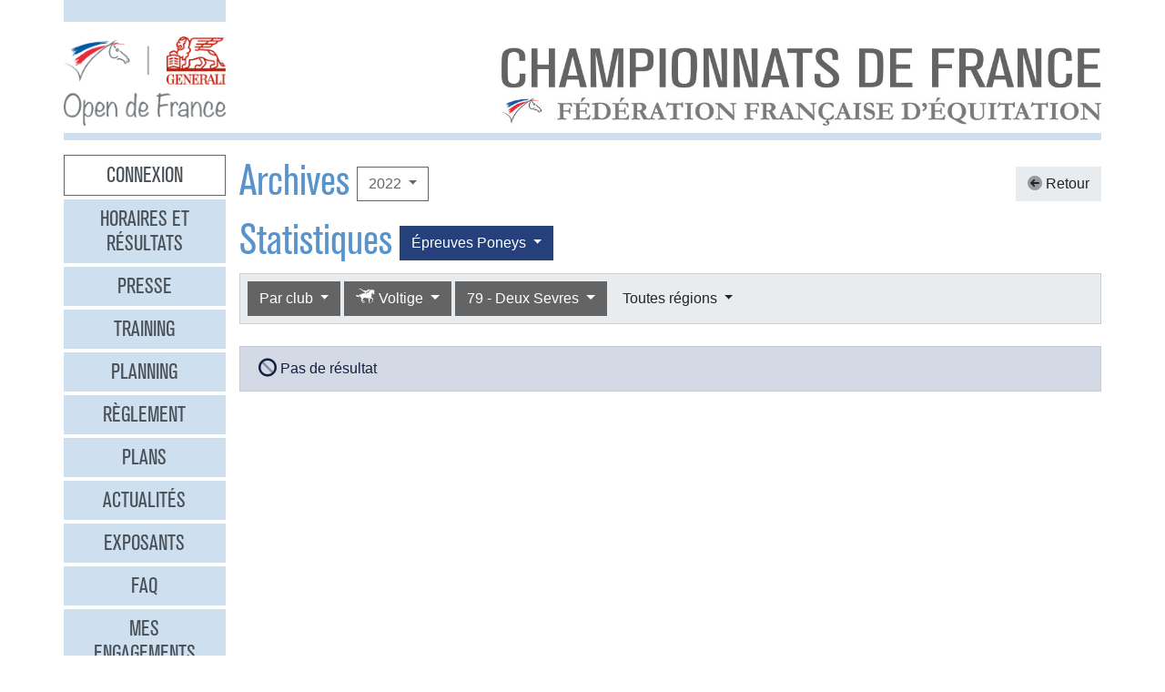

--- FILE ---
content_type: text/html
request_url: https://opendefrance.ffe.com/?cs=4.898c8d2981d4e46ef1ad63cd482ba7a81db6d8efe71337b335701165194f7b6e37f09196a8c92fd51a64f966d2a02bd5c9c25f26fb159a6cf71498ca9554a85b5b4e5cae2097b52bac45ed1c4908e93f922bc945f76f95ed53c5fe7ed2ec0ebb68c9
body_size: 9909
content:
  <!DOCTYPE html PUBLIC "-//W3C//DTD XHTML 1.0 Transitional//EN" "http://www.w3.org/TR/xhtml1/DTD/xhtml1-transitional.dtd">
<html>
    <head>
      <meta content="width=device-width, initial-scale=1" name="viewport" />
      <meta content="text/html; charset=iso-8859-1" http-equiv="Content-Type" />
      <meta content="Les championnats de France d'équitation 2026 à Lamotte-Beuvron, Poneys du 4 au 12 juillet, Clubs du 18 au 26 juillet" name="description" />
      <title>
        GENERALI Open de France 2026 - Archives
      </title>
      <link href="img/favicone.png" rel="icon" type="image/png" />
      <link href="/css/36/gof.css" rel="stylesheet" type="text/css" />
      <link href="/css/36/fontawesome-all.min.css" rel="stylesheet" type="text/css" />
      <link href="/css/36/ffe_disciplines.css" rel="stylesheet" type="text/css" />
      <script src="/js/jquery-1.10.3.min.js" type="text/javascript">
      </script>
      <script src="/js/bootstrap.bundle.min.js" type="text/javascript">
      </script>
      <script src="/js/jquery.freezeheader.js" type="text/javascript">
      </script>
      <script src="/js/gof.js" type="text/javascript">
      </script>
    </head>
    <body>
      <div class="modal" id="identification">
        <div class="modal-dialog">
          <div class="modal-content">
            <div class="modal-header">
              <h4 class="modal-title mb-0">
                Identification
              </h4>
              <button class="close" data-dismiss="modal" type="button">
                <i class="fal fa-times">
                </i>
              </button>
            </div>
            <div class="modal-body">
              <form action="https://www.telemat.org/FFE/sif/-login" class="form-inline" method="post" onsubmit="jQuery('[name=submit_ident] i', this).toggleClass('fa-sign-in fa-circle-notch fa-spin')">
                <input name="cs" type="hidden" value="4.[base64]" />
                <input class="form-control mr-1" name="login" placeholder="Identifiant" size="12" type="text" />
                <input class="form-control mr-1" name="passwd" placeholder="Mot de passe" size="12" type="password" />
                <button class="btn btn-primary" name="submit_ident" type="submit">
                  S'identifier 
                  <i class="far fa-fw fa-sign-in">
                  </i>
                </button>
              </form>
              <br />
            </div>
          </div>
        </div>
        <script>
          jQuery(function() {
})
        </script>
      </div>
      <div class="modal" id="modal-menu">
        <div class="modal-dialog">
          <div class="modal-content">
            <div class="menu list-group">
              <a class="list-group-item list-group-item-action border-0 text-center px-3 py-2 mb-2 mb-md-1 bg-secondary pointer cnx" data-target="#identification" data-toggle="modal" onclick="jQuery('#modal-menu').modal('hide')">Connexion</a>
              <a class="list-group-item list-group-item-action border-0 text-center px-3 py-2 mb-2 mb-md-1 bg-secondary" href="./?cs=4.a38cf7c5b55f1c0750aa4b3c2ab36c6fb1b1">Horaires et r&eacute;sultats</a>
              <a class="list-group-item list-group-item-action border-0 text-center px-3 py-2 mb-2 mb-md-1 bg-secondary" href="./?cs=4.429a07e645ed587421f3c0e86dc9f32ea5f7">Presse</a>
              <a class="list-group-item list-group-item-action border-0 text-center px-3 py-2 mb-2 mb-md-1 bg-secondary" href="./?cs=4.4c8fd215dba6d07cb4c4442f9dbf0ded92ce">Training</a>
              <a class="list-group-item list-group-item-action border-0 text-center px-3 py-2 mb-2 mb-md-1 bg-secondary" href="./?cs=4.5d985f4c2eda8f7ec5b3c90611b838aec4d6">Planning</a>
              <a class="list-group-item list-group-item-action border-0 text-center px-3 py-2 mb-2 mb-md-1 bg-secondary" href="./?cs=4.a08b60d90d4d83ade749c984c36c59ad9aae">R&egrave;glement</a>
              <a class="list-group-item list-group-item-action border-0 text-center px-3 py-2 mb-2 mb-md-1 bg-secondary" href="./?cs=4.539188e5d46d6ee198c12c91f98ad2c4fbda">Plans</a>
              <a class="list-group-item list-group-item-action border-0 text-center px-3 py-2 mb-2 mb-md-1 bg-secondary" href="./?cs=4.438a3d1684eb4db794c5ec64ef15df911a71">Actualit&eacute;s</a>
              <a class="list-group-item list-group-item-action border-0 text-center px-3 py-2 mb-2 mb-md-1 bg-secondary" href="./?cs=4.4a8bc16044d4e2e192fe6cf548ce02177433">Exposants</a>
              <a class="list-group-item list-group-item-action border-0 text-center px-3 py-2 mb-2 mb-md-1 bg-secondary" href="./?cs=4.b88e50fe3ab75525b3c82ed408bf52064551">FAQ</a>
              <a class="list-group-item list-group-item-action border-0 text-center px-3 py-2 mb-2 mb-md-1 bg-secondary" href="./?cs=4.7b8ca8c53da07555b231f660e7b1123e4b4c">Mes engagements</a>
              <a class="list-group-item list-group-item-action border-0 text-center px-3 py-2 mb-2 mb-md-1 bg-secondary" href="./?cs=4.ad8ca440ac788de3e7e8141acd8151c7309e">Statistiques</a>
              <a class="list-group-item list-group-item-action border-0 text-center px-3 py-2 mb-2 mb-md-1 bg-secondary" href="./?cs=4.b287ca88ac587ade60f5deab9bd1c1750d20">Boxes</a>
              <a class="list-group-item list-group-item-action border-0 text-center px-3 py-2 mb-2 mb-md-1 bg-secondary" href="./?cs=4.b09811a941fb8d7ac959c36cfafa1529e0a2">Parking</a>
              <a class="list-group-item list-group-item-action border-0 text-center px-3 py-2 mb-2 mb-md-1 bg-secondary" href="./?cs=4.a38bed75c5142934e5c0e043359ee1d1da18">Hébergement</a>
              <a class="list-group-item list-group-item-action border-0 text-center px-3 py-2 mb-2 mb-md-1 active" href="./?cs=4.b89af00498049e7c63f06f97f96ed6d7de13">Archives</a>
            </div>
            <div class="modal-footer">
              <button class="btn btn-light btn-sm" data-dismiss="modal" type="button">
                Fermer 
                <i class="fal fa-times">
                </i>
              </button>
            </div>
          </div>
        </div>
      </div>
      <div class="container-md px-0">
        <div class="row row-sm mb-3">
          <div class="col-md-3 col-lg-2">
            <div class="bg-secondary pt-3 pb-2">
            </div>
          </div>
        </div>
        <div class="row row-sm">
          <div class="col-5 col-sm-3 col-md-3 col-lg-2">
            <a class="ml-2 ml-md-0" href="/"><img alt="Generali Open de France" class="img-fluid d-block mx-auto" src="/img/2018/logo-gof.png" /></a>
          </div>
          <div class="col offset-sm-2 offset-lg-3 d-sm-flex">
            <div class="flex-fill d-flex flex-column justify-content-end align-items-end pr-2 pr-md-0">
              <img alt="Championnats de France 2026" class="img-fluid d-none d-sm-inline" src="/img/2019/titre.jpg" />
              <a class="btn btn-secondary d-md-none mt-2" data-target="#modal-menu" data-toggle="modal" href="javascript:void(0)">Entrer <i class="far fa-bars"></i></a>
            </div>
          </div>
        </div>
        <div class="mt-2 mb-3 bg-secondary p-1">
        </div>
        <div class="row row-sm">
          <div class="col-md-3 col-lg-2 d-none d-md-block">
            <div class="menu list-group">
              <a class="list-group-item list-group-item-action border-0 text-center px-3 py-2 mb-2 mb-md-1 bg-secondary pointer cnx" data-target="#identification" data-toggle="modal" onclick="jQuery('#modal-menu').modal('hide')">Connexion</a>
              <a class="list-group-item list-group-item-action border-0 text-center px-3 py-2 mb-2 mb-md-1 bg-secondary" href="./?cs=4.a38cf7c5b55f1c0750aa4b3c2ab36c6fb1b1">Horaires et r&eacute;sultats</a>
              <a class="list-group-item list-group-item-action border-0 text-center px-3 py-2 mb-2 mb-md-1 bg-secondary" href="./?cs=4.429a07e645ed587421f3c0e86dc9f32ea5f7">Presse</a>
              <a class="list-group-item list-group-item-action border-0 text-center px-3 py-2 mb-2 mb-md-1 bg-secondary" href="./?cs=4.4c8fd215dba6d07cb4c4442f9dbf0ded92ce">Training</a>
              <a class="list-group-item list-group-item-action border-0 text-center px-3 py-2 mb-2 mb-md-1 bg-secondary" href="./?cs=4.5d985f4c2eda8f7ec5b3c90611b838aec4d6">Planning</a>
              <a class="list-group-item list-group-item-action border-0 text-center px-3 py-2 mb-2 mb-md-1 bg-secondary" href="./?cs=4.a08b60d90d4d83ade749c984c36c59ad9aae">R&egrave;glement</a>
              <a class="list-group-item list-group-item-action border-0 text-center px-3 py-2 mb-2 mb-md-1 bg-secondary" href="./?cs=4.539188e5d46d6ee198c12c91f98ad2c4fbda">Plans</a>
              <a class="list-group-item list-group-item-action border-0 text-center px-3 py-2 mb-2 mb-md-1 bg-secondary" href="./?cs=4.438a3d1684eb4db794c5ec64ef15df911a71">Actualit&eacute;s</a>
              <a class="list-group-item list-group-item-action border-0 text-center px-3 py-2 mb-2 mb-md-1 bg-secondary" href="./?cs=4.4a8bc16044d4e2e192fe6cf548ce02177433">Exposants</a>
              <a class="list-group-item list-group-item-action border-0 text-center px-3 py-2 mb-2 mb-md-1 bg-secondary" href="./?cs=4.b88e50fe3ab75525b3c82ed408bf52064551">FAQ</a>
              <a class="list-group-item list-group-item-action border-0 text-center px-3 py-2 mb-2 mb-md-1 bg-secondary" href="./?cs=4.7b8ca8c53da07555b231f660e7b1123e4b4c">Mes engagements</a>
              <a class="list-group-item list-group-item-action border-0 text-center px-3 py-2 mb-2 mb-md-1 bg-secondary" href="./?cs=4.ad8ca440ac788de3e7e8141acd8151c7309e">Statistiques</a>
              <a class="list-group-item list-group-item-action border-0 text-center px-3 py-2 mb-2 mb-md-1 bg-secondary" href="./?cs=4.b287ca88ac587ade60f5deab9bd1c1750d20">Boxes</a>
              <a class="list-group-item list-group-item-action border-0 text-center px-3 py-2 mb-2 mb-md-1 bg-secondary" href="./?cs=4.b09811a941fb8d7ac959c36cfafa1529e0a2">Parking</a>
              <a class="list-group-item list-group-item-action border-0 text-center px-3 py-2 mb-2 mb-md-1 bg-secondary" href="./?cs=4.a38bed75c5142934e5c0e043359ee1d1da18">Hébergement</a>
              <a class="list-group-item list-group-item-action border-0 text-center px-3 py-2 mb-2 mb-md-1 active" href="./?cs=4.b89af00498049e7c63f06f97f96ed6d7de13">Archives</a>
            </div>
          </div>
          <div class="col-md-9 col-lg-10">
            <div class="px-2 px-md-0" id="page">
              <div class="d-flex align-items-center justify-content-between">
                <div class="d-flex align-items-center">
                  <h1>
                    Archives
                  </h1>
                  <div class="dropdown ml-2">
                    <button class="btn btn-outline-primary  dropdown-toggle" data-toggle="dropdown" type="button">
                      2022
                    </button>
                    <div class="dropdown-menu">
                      <a class="dropdown-item" href="./?cs=4.5d9a7db692f5e04d26c2dc067c74a1ac3bf2304738645772745f02810449a6f7f9d5">2025</a>
                      <a class="dropdown-item" href="./?cs=4.5c9af6b476713593b048d8f25cbbec21ee46304738645772745f02810449a6f7f9d5">2024</a>
                      <a class="dropdown-item" href="./?cs=4.5b9a436ce44ba788243d4c6efcc6761761b2304738645772745f02810449a6f7f9d5">2023</a>
                      <a class="dropdown-item active" href="./?cs=4.5a9a60e05ee5afeffc408b1ed5b999d95590304738645772745f02810449a6f7f9d5">2022</a>
                      <a class="dropdown-item" href="./?cs=4.529ae44134dd61da658fd7e319e4e0a8bcd3304738645772745f02810449a6f7f9d5">2019</a>
                      <a class="dropdown-item" href="./?cs=4.539a4f5c96fbbdaef4f7447b25990de0a4b7304738645772745f02810449a6f7f9d5">2018</a>
                      <a class="dropdown-item" href="./?cs=4.5c9a906c4cda7d0db50f3c2fe68cd58f01b1304738645772745f02810449a6f7f9d5">2017</a>
                      <a class="dropdown-item" href="./?cs=4.5d9aa125151e63fedccb1ec492c0d719d533304738645772745f02810449a6f7f9d5">2016</a>
                      <a class="dropdown-item" href="./?cs=4.5e9a0f5293637b09d4eff0552d9089b67cd0304738645772745f02810449a6f7f9d5">2015</a>
                      <a class="dropdown-item" href="./?cs=4.5f9a99515e0e1b7e4a4a5c6c35f345636c73304738645772745f02810449a6f7f9d5">2014</a>
                      <a class="dropdown-item" href="./?cs=4.589af056455e8faeb897561df85247473bb6304738645772745f02810449a6f7f9d5">2013</a>
                      <a class="dropdown-item" href="./?cs=4.599a10c1317c93980720d71e6bdeba887612304738645772745f02810449a6f7f9d5">2012</a>
                      <a class="dropdown-item" href="./?cs=4.5a9a9c9aec0fab3f8916cc545eacf6d14973304738645772745f02810449a6f7f9d5">2011</a>
                      <a class="dropdown-item" href="./?cs=4.5b9ac55216a3afee589274d2fba690e5f244304738645772745f02810449a6f7f9d5">2010</a>
                      <a class="dropdown-item" href="./?cs=4.539a2bb98c7d4b8d6955420d05016e8b7bec304738645772745f02810449a6f7f9d5">2009</a>
                      <a class="dropdown-item" href="./?cs=4.529ae698e076f7295d2363491558fa6ee73b304738645772745f02810449a6f7f9d5">2008</a>
                      <a class="dropdown-item" href="./?cs=4.5d9aa95ba7dc2bb6f8cbfd9f6980bb8abec6304738645772745f02810449a6f7f9d5">2007</a>
                      <a class="dropdown-item" href="./?cs=4.5c9a310ff6f159f96ac498a048d1927eaace304738645772745f02810449a6f7f9d5">2006</a>
                      <a class="dropdown-item" href="./?cs=4.5f9a4c90e0fa21c4652f42c91dc2606c8ac9304738645772745f02810449a6f7f9d5">2005</a>
                      <a class="dropdown-item" href="./?cs=4.5e9a6dd29f93bbe5cd6c815fa542f4f75e12304738645772745f02810449a6f7f9d5">2004</a>
                    </div>
                  </div>
                </div>
                <a class="btn btn-light" href="./?cs=4.e4cd63540216f274d7535d7cc2686aa99962f33a1481817cc4cad5e8a286c967bccd0eb7e450892972172b59c7543209cd1ff0f69de5aa0f1298cab6e454116b9de90ff70ed2088dd7e7120a651b4edaf26f"><i class="fad fa-arrow-circle-left"></i> Retour</a>
              </div>
              <div class="d-flex align-items-center">
                <h1>
                  Statistiques
                </h1>
                <div class="dropdown ml-2">
                  <button class="btn dropdown-toggle btn-poneys" data-toggle="dropdown" type="button">
                    &Eacute;preuves 
                    Poneys
                  </button>
                  <div class="dropdown-menu">
                    <a class="dropdown-item active" href="./?cs=4.898c8d2981d4e46ef1ad63cd482ba7a81db6d8efe71337b335701165194f7b6e37f09196a8c92fd51a64f966d2a02bd5c9c25f26fb159a6cf71498ca9554a85b5b4e5cae2097b52bac45ed1c4908e93f922bc945f76f95ed53c5fe7ed2ec0ebb68c9">&Eacute;preuves Poneys</a>
                    <a class="dropdown-item" href="./?cs=4.9a8c18065d2564c6177cedf8491402b7bb98d8efe71337b335701165194f7b6e37f09196a8c92fd51a64f966d2a02bd5c9c25f26fb159a6cf71498ca9554a85b5b4e5cae2097b52bac45ed1c4908e93f922bc945f76f95ed53c5fe7ed2ec0ebb68c9">&Eacute;preuves Clubs</a>
                  </div>
                </div>
              </div>
              <div class="card bg-light mb-4">
                <div class="d-flex p-2" id="board-chpt-stats">
                  <div class="btn-group mr-1">
                    <button class="btn dropdown-toggle btn-primary" data-toggle="dropdown" type="button">
                      Par club
                    </button>
                    <div class="dropdown-menu">
                      <a class="dropdown-item" href="./?cs=4.c6cd762bdb2576fdb7dbe96bf67f926b604750cecb63378bcebece090ee838173d46f0f69de5aa0f1298cab6e454116b9de90ff70ed2088dd7e7120a651b4edaf26f">Type de classement</a>
                      <div class="dropdown-divider">
                      </div>
                      <a class="dropdown-item" href="./?cs=4.6ecd8a6fa38c32dbe4f65936a912343aeb8c610fda96a79f184c7e9ba58396b9e8cb87ffe0cd4b20b99479e710415185b210570aa7dc8be96076e9f84267e537c2f9">Par r&eacute;gion</a>
                      <a class="dropdown-item" href="./?cs=4.6fcd754e2fd29293fc531056467b2a95deb1610fda96a79f184c7e9ba58396b9e8cb87ffe0cd4b20b99479e710415185b210570aa7dc8be96076e9f84267e537c2f9">Par d&eacute;partement</a>
                      <a class="dropdown-item active" href="./?cs=4.cbcd3f95baa0083ab689d068033957a92309942d8718744db8fa6d71463a16fe8367647d9544aed74a1d32a9c06133e7b415b2737df46eb502768a7ad571eacd25ba">Par club</a>
                      <a class="dropdown-item" href="./?cs=4.65cd41015ea825347689d9168c0569dda58c610fda96a79f184c7e9ba58396b9e8cb87ffe0cd4b20b99479e710415185b210570aa7dc8be96076e9f84267e537c2f9">National</a>
                      <a class="dropdown-item" href="./?cs=4.c6cdd374f64e9c44a9ba592f980de527c259942d8718744db8fa6d71463a16fe8367647d9544aed74a1d32a9c06133e7b415b2737df46eb502768a7ad571eacd25ba">Par race d'&eacute;quid&eacute;</a>
                    </div>
                  </div>
                  <div class="btn-group mr-1">
                    <button class="btn dropdown-toggle btn-primary" data-toggle="dropdown" type="button">
                      <i class="ffe-disc ffe-disc_20 ffe-lg" data-disc="20"></i> Voltige                                 
                    </button>
                    <div class="dropdown-menu">
                      <a class="dropdown-item" href="./?cs=4.7fcd3f95baa0083ab689d068033957a92309466eeff4093735500971e73b767349b2c979593f994625bfbfc43950c1fed5360d60c0a43f50cac9cebd3dfe110ba648">Toutes disciplines</a>
                      <div class="dropdown-divider">
                      </div>
                      <a class="dropdown-item" href="./?cs=4.61cd3f95baa0083ab689d068033957a923090edd0864d6e965506ad4e397ce13175b445748fb94e005b6c85f16fd12979f916547e6278ef0739d694d3308ace591df"><i class="ffe-disc ffe-disc_01 ffe-xl text-disc-01" data-disc="01"></i> CSO                                     </a>
                      <a class="dropdown-item" href="./?cs=4.62cd3f95baa0083ab689d068033957a92309cd762ea65e67ad5fd4d8fc0769169684445748fb94e005b6c85f16fd12979f916547e6278ef0739d694d3308ace591df"><i class="ffe-disc ffe-disc_02 ffe-xl text-disc-02" data-disc="02"></i> CCE                                     </a>
                      <a class="dropdown-item" href="./?cs=4.63cd3f95baa0083ab689d068033957a9230964feeaea38a8eead4c1650a4ad1fc9ab445748fb94e005b6c85f16fd12979f916547e6278ef0739d694d3308ace591df"><i class="ffe-disc ffe-disc_03 ffe-xl text-disc-03" data-disc="03"></i> Dressage                                </a>
                      <a class="dropdown-item" href="./?cs=4.68cd3f95baa0083ab689d068033957a9230908194aa17003fff56e71f4a9a08f97fa445748fb94e005b6c85f16fd12979f916547e6278ef0739d694d3308ace591df"><i class="ffe-disc ffe-disc_08 ffe-xl text-disc-08" data-disc="08"></i> Coupe Club SO                           </a>
                      <a class="dropdown-item" href="./?cs=4.61cd3f95baa0083ab689d068033957a92309997c6d43943931e787c432a6a3fd7739445748fb94e005b6c85f16fd12979f916547e6278ef0739d694d3308ace591df"><i class="ffe-disc ffe-disc_10 ffe-xl text-disc-10" data-disc="10"></i> Pony Games                              </a>
                      <a class="dropdown-item active" href="./?cs=4.62cd3f95baa0083ab689d068033957a92309669fc26e7dda1c93a5b98364dae4f4a8445748fb94e005b6c85f16fd12979f916547e6278ef0739d694d3308ace591df"><i class="ffe-disc ffe-disc_20 ffe-xl text-disc-20" data-disc="20"></i> Voltige                                 </a>
                      <a class="dropdown-item" href="./?cs=4.6bcd3f95baa0083ab689d068033957a9230936782f372a1b3281bc86c409ded75173445748fb94e005b6c85f16fd12979f916547e6278ef0739d694d3308ace591df"><i class="ffe-disc ffe-disc_29 ffe-xl text-disc-29" data-disc="29"></i> Equifun                                 </a>
                      <a class="dropdown-item" href="./?cs=4.63cd3f95baa0083ab689d068033957a9230992e5ed5598cace34e4d396a824bd68ee445748fb94e005b6c85f16fd12979f916547e6278ef0739d694d3308ace591df"><i class="ffe-disc ffe-disc_30 ffe-xl text-disc-30" data-disc="30"></i> Coupe Club Cross                        </a>
                      <a class="dropdown-item" href="./?cs=4.60cd3f95baa0083ab689d068033957a92309ba16fef8cee0d6dc149dccf0f72c0573445748fb94e005b6c85f16fd12979f916547e6278ef0739d694d3308ace591df"><i class="ffe-disc ffe-disc_33 ffe-xl text-disc-33" data-disc="33"></i> Hunter                                  </a>
                      <a class="dropdown-item" href="./?cs=4.65cd3f95baa0083ab689d068033957a923093b130574ef492ed5a3b1061e9cce1c35445748fb94e005b6c85f16fd12979f916547e6278ef0739d694d3308ace591df"><i class="ffe-disc ffe-disc_36 ffe-xl text-disc-36" data-disc="36"></i> Mini Open                               </a>
                      <a class="dropdown-item" href="./?cs=4.61cd3f95baa0083ab689d068033957a9230939ce2660910dcbd66467a7a23bdace80445748fb94e005b6c85f16fd12979f916547e6278ef0739d694d3308ace591df"><i class="ffe-disc ffe-disc_45 ffe-xl text-disc-45" data-disc="45"></i> Western                                 </a>
                      <a class="dropdown-item" href="./?cs=4.63cd3f95baa0083ab689d068033957a92309211ec4c8199bb97775cbc30661c515af445748fb94e005b6c85f16fd12979f916547e6278ef0739d694d3308ace591df"><i class="ffe-disc ffe-disc_12 ffe-xl text-disc-12" data-disc="12"></i> Equifeel                                </a>
                    </div>
                  </div>
                  <div class="btn-group mr-1">
                    <button class="btn dropdown-toggle btn-primary" data-toggle="dropdown" type="button">
                      79 - Deux Sevres
                    </button>
                    <div class="dropdown-menu">
                      <a class="dropdown-item" href="./?cs=4.cbcd3f95baa0083ab689d068033957a92309942d8718744db8fa6d71463a16fe8367647d9544aed74a1d32a9c06133e7b415b2737df46eb502768a7ad571eacd25ba">Tous d&eacute;partements</a>
                      <div class="dropdown-divider">
                      </div>
                      <a class="dropdown-item" href="./?cs=4.6dcd3f95baa0083ab689d068033957a92309985bfaaf3d8eada2ea0ecd70d36d1f85445748fb94e005b6c85f16fd12979f916547e6278ef0739d694d3308ace591df">01 - Ain</a>
                      <a class="dropdown-item" href="./?cs=4.6ecd3f95baa0083ab689d068033957a923099e3eca35702a47c0d31cde0a5e371212445748fb94e005b6c85f16fd12979f916547e6278ef0739d694d3308ace591df">02 - Aisne</a>
                      <a class="dropdown-item" href="./?cs=4.6fcd3f95baa0083ab689d068033957a9230934849b0e43afb342cf42ca266720343e445748fb94e005b6c85f16fd12979f916547e6278ef0739d694d3308ace591df">03 - Allier</a>
                      <a class="dropdown-item" href="./?cs=4.68cd3f95baa0083ab689d068033957a92309149ce110e1ca2e94589b758bc9606f85445748fb94e005b6c85f16fd12979f916547e6278ef0739d694d3308ace591df">04 - Alpes Haute Provence</a>
                      <a class="dropdown-item" href="./?cs=4.69cd3f95baa0083ab689d068033957a92309f8a3d7d25d96509c19b1171fb06dc23f445748fb94e005b6c85f16fd12979f916547e6278ef0739d694d3308ace591df">05 - Hautes Alpes</a>
                      <a class="dropdown-item" href="./?cs=4.6acd3f95baa0083ab689d068033957a92309d740ebac3a6c9bf5bb6c368091e7b748445748fb94e005b6c85f16fd12979f916547e6278ef0739d694d3308ace591df">06 - Alpes Maritimes</a>
                      <a class="dropdown-item" href="./?cs=4.6bcd3f95baa0083ab689d068033957a92309f4687ab58dc7d7c1169c1f863b3da44f445748fb94e005b6c85f16fd12979f916547e6278ef0739d694d3308ace591df">07 - Ardeche</a>
                      <a class="dropdown-item" href="./?cs=4.64cd3f95baa0083ab689d068033957a92309aea6bd9fa5e2667bee6c1ebdeca766db445748fb94e005b6c85f16fd12979f916547e6278ef0739d694d3308ace591df">08 - Ardennes</a>
                      <a class="dropdown-item" href="./?cs=4.65cd3f95baa0083ab689d068033957a92309a299e765951c5de421e8826fc3ee74c4445748fb94e005b6c85f16fd12979f916547e6278ef0739d694d3308ace591df">09 - Ariege</a>
                      <a class="dropdown-item" href="./?cs=4.6dcd3f95baa0083ab689d068033957a92309647bdf9b8490c0ba35a1da6717c6f6ca445748fb94e005b6c85f16fd12979f916547e6278ef0739d694d3308ace591df">10 - Aube</a>
                      <a class="dropdown-item" href="./?cs=4.6ccd3f95baa0083ab689d068033957a92309f1bf4c416eb976df2a616e1982ca9b10445748fb94e005b6c85f16fd12979f916547e6278ef0739d694d3308ace591df">11 - Aude</a>
                      <a class="dropdown-item" href="./?cs=4.6fcd3f95baa0083ab689d068033957a92309e03800e38253a095ef008dc70406f394445748fb94e005b6c85f16fd12979f916547e6278ef0739d694d3308ace591df">12 - Aveyron</a>
                      <a class="dropdown-item" href="./?cs=4.6ecd3f95baa0083ab689d068033957a923095e9b1e05d88890622f38adf53d653f66445748fb94e005b6c85f16fd12979f916547e6278ef0739d694d3308ace591df">13 - Bouches Du Rhone</a>
                      <a class="dropdown-item" href="./?cs=4.69cd3f95baa0083ab689d068033957a9230988b25934bc0dec2d07c0054b351f09a0445748fb94e005b6c85f16fd12979f916547e6278ef0739d694d3308ace591df">14 - Calvados</a>
                      <a class="dropdown-item" href="./?cs=4.68cd3f95baa0083ab689d068033957a923092315cf8e43226610c9a1a235cb40664e445748fb94e005b6c85f16fd12979f916547e6278ef0739d694d3308ace591df">15 - Cantal</a>
                      <a class="dropdown-item" href="./?cs=4.6bcd3f95baa0083ab689d068033957a92309acb221be27be7136d550080880db28ad445748fb94e005b6c85f16fd12979f916547e6278ef0739d694d3308ace591df">16 - Charente</a>
                      <a class="dropdown-item" href="./?cs=4.6acd3f95baa0083ab689d068033957a9230967418fa2ca4b208aa49d4cf2897ca95d445748fb94e005b6c85f16fd12979f916547e6278ef0739d694d3308ace591df">17 - Charente Maritime</a>
                      <a class="dropdown-item" href="./?cs=4.65cd3f95baa0083ab689d068033957a923098a0909b11a6a9aee4cfaa26088e0fc1f445748fb94e005b6c85f16fd12979f916547e6278ef0739d694d3308ace591df">18 - Cher</a>
                      <a class="dropdown-item" href="./?cs=4.64cd3f95baa0083ab689d068033957a92309e5bef4ab10b0b19d571c5147422ab3d3445748fb94e005b6c85f16fd12979f916547e6278ef0739d694d3308ace591df">19 - Correze</a>
                      <a class="dropdown-item" href="./?cs=4.6ecd3f95baa0083ab689d068033957a923097ea6a86dc299f3f906308894d4912824445748fb94e005b6c85f16fd12979f916547e6278ef0739d694d3308ace591df">20 - Corse</a>
                      <a class="dropdown-item" href="./?cs=4.e2cd3f95baa0083ab689d068033957a92309fdbe827f430eb9f53ebefa90af83c71de08a238d7da6ba189f802f25f3f7fec043b2de5c4c5058f701d80d90ed741593">20A - Corse Du Sud</a>
                      <a class="dropdown-item" href="./?cs=4.e1cd3f95baa0083ab689d068033957a9230949fc7bbc6ad06de473b8a3a2dd6f9c62e08a238d7da6ba189f802f25f3f7fec043b2de5c4c5058f701d80d90ed741593">20B - Haute Corse</a>
                      <a class="dropdown-item" href="./?cs=4.6fcd3f95baa0083ab689d068033957a92309a05660df9ac8338a8d9a12aa0160a2af445748fb94e005b6c85f16fd12979f916547e6278ef0739d694d3308ace591df">21 - Cote D Or</a>
                      <a class="dropdown-item" href="./?cs=4.6ccd3f95baa0083ab689d068033957a923090ed981e8f11d3526a3934d0299d5c884445748fb94e005b6c85f16fd12979f916547e6278ef0739d694d3308ace591df">22 - Cotes D Armor</a>
                      <a class="dropdown-item" href="./?cs=4.6dcd3f95baa0083ab689d068033957a923092fc4721fbc64007a99b758252f656ff2445748fb94e005b6c85f16fd12979f916547e6278ef0739d694d3308ace591df">23 - Creuse</a>
                      <a class="dropdown-item" href="./?cs=4.6acd3f95baa0083ab689d068033957a923092a5d39f5412a0b4e337dd7ce8e124727445748fb94e005b6c85f16fd12979f916547e6278ef0739d694d3308ace591df">24 - Dordogne</a>
                      <a class="dropdown-item" href="./?cs=4.6bcd3f95baa0083ab689d068033957a9230978c784d6af17602ef1df8d401595dc94445748fb94e005b6c85f16fd12979f916547e6278ef0739d694d3308ace591df">25 - Doubs</a>
                      <a class="dropdown-item" href="./?cs=4.68cd3f95baa0083ab689d068033957a923090d3d4dde68736f198aaa160925d0cbae445748fb94e005b6c85f16fd12979f916547e6278ef0739d694d3308ace591df">26 - Drome</a>
                      <a class="dropdown-item" href="./?cs=4.69cd3f95baa0083ab689d068033957a92309b403848126551d59e2e1907de3af72f5445748fb94e005b6c85f16fd12979f916547e6278ef0739d694d3308ace591df">27 - Eure</a>
                      <a class="dropdown-item" href="./?cs=4.66cd3f95baa0083ab689d068033957a9230945ba5dadbf28011fa2e21918cde15100445748fb94e005b6c85f16fd12979f916547e6278ef0739d694d3308ace591df">28 - Eure Et Loir</a>
                      <a class="dropdown-item" href="./?cs=4.67cd3f95baa0083ab689d068033957a9230921e3d76f83b4de07f220b5b970768e21445748fb94e005b6c85f16fd12979f916547e6278ef0739d694d3308ace591df">29 - Finistere</a>
                      <a class="dropdown-item" href="./?cs=4.6fcd3f95baa0083ab689d068033957a92309508a54d20a1b5e8fd28ebc088eeba2fc445748fb94e005b6c85f16fd12979f916547e6278ef0739d694d3308ace591df">30 - Gard</a>
                      <a class="dropdown-item" href="./?cs=4.6ecd3f95baa0083ab689d068033957a92309671ffadaebc75016535e61f043bf34e3445748fb94e005b6c85f16fd12979f916547e6278ef0739d694d3308ace591df">31 - Haute Garonne</a>
                      <a class="dropdown-item" href="./?cs=4.6dcd3f95baa0083ab689d068033957a923094b806116cf6a14915d52acce18e1ee32445748fb94e005b6c85f16fd12979f916547e6278ef0739d694d3308ace591df">32 - Gers</a>
                      <a class="dropdown-item" href="./?cs=4.6ccd3f95baa0083ab689d068033957a92309dbdb2be0ead254141c27435bb52d797e445748fb94e005b6c85f16fd12979f916547e6278ef0739d694d3308ace591df">33 - Gironde</a>
                      <a class="dropdown-item" href="./?cs=4.6bcd3f95baa0083ab689d068033957a923098e9ae2d8bb16f2330eed9b4c7f46d814445748fb94e005b6c85f16fd12979f916547e6278ef0739d694d3308ace591df">34 - Herault</a>
                      <a class="dropdown-item" href="./?cs=4.6acd3f95baa0083ab689d068033957a9230996094563e34dd0047c285a93025ee814445748fb94e005b6c85f16fd12979f916547e6278ef0739d694d3308ace591df">35 - Ille Et Vilaine</a>
                      <a class="dropdown-item" href="./?cs=4.69cd3f95baa0083ab689d068033957a92309a644bbb4ca211bb18a82dd4de2f48871445748fb94e005b6c85f16fd12979f916547e6278ef0739d694d3308ace591df">36 - Indre</a>
                      <a class="dropdown-item" href="./?cs=4.68cd3f95baa0083ab689d068033957a9230947ee08455791b0446d22ee0ec704d49d445748fb94e005b6c85f16fd12979f916547e6278ef0739d694d3308ace591df">37 - Indre Et Loire</a>
                      <a class="dropdown-item" href="./?cs=4.67cd3f95baa0083ab689d068033957a92309c8f7600b6661a046bf50b098d715df9a445748fb94e005b6c85f16fd12979f916547e6278ef0739d694d3308ace591df">38 - Isere</a>
                      <a class="dropdown-item" href="./?cs=4.66cd3f95baa0083ab689d068033957a92309565f7e39899411f225fa286c17df46f1445748fb94e005b6c85f16fd12979f916547e6278ef0739d694d3308ace591df">39 - Jura</a>
                      <a class="dropdown-item" href="./?cs=4.68cd3f95baa0083ab689d068033957a923091c7718d50dbac41974c1b2c1d645ba72445748fb94e005b6c85f16fd12979f916547e6278ef0739d694d3308ace591df">40 - Landes</a>
                      <a class="dropdown-item" href="./?cs=4.69cd3f95baa0083ab689d068033957a92309d10a672f3180f24653e3aae63db2a7bf445748fb94e005b6c85f16fd12979f916547e6278ef0739d694d3308ace591df">41 - Loir Et Cher</a>
                      <a class="dropdown-item" href="./?cs=4.6acd3f95baa0083ab689d068033957a9230935b4ae725781b634b2e34fc30f0aa82b445748fb94e005b6c85f16fd12979f916547e6278ef0739d694d3308ace591df">42 - Loire</a>
                      <a class="dropdown-item" href="./?cs=4.6bcd3f95baa0083ab689d068033957a92309d7a5646760a1e2b71a6e39a29f14be00445748fb94e005b6c85f16fd12979f916547e6278ef0739d694d3308ace591df">43 - Haute Loire</a>
                      <a class="dropdown-item" href="./?cs=4.6ccd3f95baa0083ab689d068033957a92309cd7ea0403474aaaf26534e6fe32667ce445748fb94e005b6c85f16fd12979f916547e6278ef0739d694d3308ace591df">44 - Loire Atlantique</a>
                      <a class="dropdown-item" href="./?cs=4.6dcd3f95baa0083ab689d068033957a9230919eb26a9dc9279b03e0623911c13b3b0445748fb94e005b6c85f16fd12979f916547e6278ef0739d694d3308ace591df">45 - Loiret</a>
                      <a class="dropdown-item" href="./?cs=4.6ecd3f95baa0083ab689d068033957a923092607bc3a6c5ac4e16a76a2197e10e6a3445748fb94e005b6c85f16fd12979f916547e6278ef0739d694d3308ace591df">46 - Lot</a>
                      <a class="dropdown-item" href="./?cs=4.6fcd3f95baa0083ab689d068033957a92309085ae326b8c319406c1a683fc47bbab7445748fb94e005b6c85f16fd12979f916547e6278ef0739d694d3308ace591df">47 - Lot Et Garonne</a>
                      <a class="dropdown-item" href="./?cs=4.60cd3f95baa0083ab689d068033957a92309b4559fa9a963d8288c5cff8838ff887f445748fb94e005b6c85f16fd12979f916547e6278ef0739d694d3308ace591df">48 - Lozere</a>
                      <a class="dropdown-item" href="./?cs=4.61cd3f95baa0083ab689d068033957a92309f274813bc2b77c900207d74c9aac2be6445748fb94e005b6c85f16fd12979f916547e6278ef0739d694d3308ace591df">49 - Maine Et Loire</a>
                      <a class="dropdown-item" href="./?cs=4.69cd3f95baa0083ab689d068033957a9230914ae4cfe5b7e45533a6e7230ebbeef32445748fb94e005b6c85f16fd12979f916547e6278ef0739d694d3308ace591df">50 - Manche</a>
                      <a class="dropdown-item" href="./?cs=4.68cd3f95baa0083ab689d068033957a9230900100eba42d711c74ea8198c15dde664445748fb94e005b6c85f16fd12979f916547e6278ef0739d694d3308ace591df">51 - Marne</a>
                      <a class="dropdown-item" href="./?cs=4.6bcd3f95baa0083ab689d068033957a92309840173099a4e5d200c227f5bdb0ff025445748fb94e005b6c85f16fd12979f916547e6278ef0739d694d3308ace591df">52 - Haute Marne</a>
                      <a class="dropdown-item" href="./?cs=4.6acd3f95baa0083ab689d068033957a923092bed1f05dbc228af9fd44c3890d0731c445748fb94e005b6c85f16fd12979f916547e6278ef0739d694d3308ace591df">53 - Mayenne</a>
                      <a class="dropdown-item" href="./?cs=4.6dcd3f95baa0083ab689d068033957a923095e8d4ef4642ccf759cdd06bda2a5f32a445748fb94e005b6c85f16fd12979f916547e6278ef0739d694d3308ace591df">54 - Meurthe Et Moselle</a>
                      <a class="dropdown-item" href="./?cs=4.6ccd3f95baa0083ab689d068033957a92309c7ef8bbee94f8566ff3260b28529a482445748fb94e005b6c85f16fd12979f916547e6278ef0739d694d3308ace591df">55 - Meuse</a>
                      <a class="dropdown-item" href="./?cs=4.6fcd3f95baa0083ab689d068033957a92309bd05db158ea7dac4f7751ddc4e3b761c445748fb94e005b6c85f16fd12979f916547e6278ef0739d694d3308ace591df">56 - Morbihan</a>
                      <a class="dropdown-item" href="./?cs=4.6ecd3f95baa0083ab689d068033957a9230954deb433f2f0514fc3fe8d537561bdf5445748fb94e005b6c85f16fd12979f916547e6278ef0739d694d3308ace591df">57 - Moselle</a>
                      <a class="dropdown-item" href="./?cs=4.61cd3f95baa0083ab689d068033957a92309652dd3f890845dae21a8f3b69c15c897445748fb94e005b6c85f16fd12979f916547e6278ef0739d694d3308ace591df">58 - Nievre</a>
                      <a class="dropdown-item" href="./?cs=4.60cd3f95baa0083ab689d068033957a92309be9c0eba258989d6d6d37fd9ce28d86a445748fb94e005b6c85f16fd12979f916547e6278ef0739d694d3308ace591df">59 - Nord</a>
                      <a class="dropdown-item" href="./?cs=4.6acd3f95baa0083ab689d068033957a92309550b5af5f9d2f61cb61cc8c6cffc91ba445748fb94e005b6c85f16fd12979f916547e6278ef0739d694d3308ace591df">60 - Oise</a>
                      <a class="dropdown-item" href="./?cs=4.6bcd3f95baa0083ab689d068033957a923094c26a7c6b996edacf1d54dfe3d051a09445748fb94e005b6c85f16fd12979f916547e6278ef0739d694d3308ace591df">61 - Orne</a>
                      <a class="dropdown-item" href="./?cs=4.68cd3f95baa0083ab689d068033957a923097f07f700ee9ce833623b2d4359a60e8a445748fb94e005b6c85f16fd12979f916547e6278ef0739d694d3308ace591df">62 - Pas De Calais</a>
                      <a class="dropdown-item" href="./?cs=4.69cd3f95baa0083ab689d068033957a9230982d5ae64b9518a9e91707eb8282981f5445748fb94e005b6c85f16fd12979f916547e6278ef0739d694d3308ace591df">63 - Puy De Dome</a>
                      <a class="dropdown-item" href="./?cs=4.6ecd3f95baa0083ab689d068033957a92309b0122521ea2ddc4e5adec1e041e13da8445748fb94e005b6c85f16fd12979f916547e6278ef0739d694d3308ace591df">64 - Pyrenees Atlantiques</a>
                      <a class="dropdown-item" href="./?cs=4.6fcd3f95baa0083ab689d068033957a923091014d3ce339fd09d2d30b4cdb4adf81d445748fb94e005b6c85f16fd12979f916547e6278ef0739d694d3308ace591df">65 - Hautes Pyrenees</a>
                      <a class="dropdown-item" href="./?cs=4.6ccd3f95baa0083ab689d068033957a92309a89ed81dd23ce05ae981d27fe2db5e4d445748fb94e005b6c85f16fd12979f916547e6278ef0739d694d3308ace591df">66 - Pyrenees Orientales</a>
                      <a class="dropdown-item" href="./?cs=4.6dcd3f95baa0083ab689d068033957a92309ef8a7d02f6be628ab61eb65772d8c9b5445748fb94e005b6c85f16fd12979f916547e6278ef0739d694d3308ace591df">67 - Bas Rhin</a>
                      <a class="dropdown-item" href="./?cs=4.62cd3f95baa0083ab689d068033957a9230978f4e26d1599fa99b05bb8374dce4b56445748fb94e005b6c85f16fd12979f916547e6278ef0739d694d3308ace591df">68 - Haut Rhin</a>
                      <a class="dropdown-item" href="./?cs=4.63cd3f95baa0083ab689d068033957a92309871d5ed27fdd4c72c93aaf54c3e2a949445748fb94e005b6c85f16fd12979f916547e6278ef0739d694d3308ace591df">69 - Rhone</a>
                      <a class="dropdown-item" href="./?cs=4.6bcd3f95baa0083ab689d068033957a92309ec48262390c1ecc80c6dab7f91747d27445748fb94e005b6c85f16fd12979f916547e6278ef0739d694d3308ace591df">70 - Haute Saone</a>
                      <a class="dropdown-item" href="./?cs=4.6acd3f95baa0083ab689d068033957a92309654a67758e7bc77f26e2ae8fe65c4605445748fb94e005b6c85f16fd12979f916547e6278ef0739d694d3308ace591df">71 - Saone Et Loire</a>
                      <a class="dropdown-item" href="./?cs=4.69cd3f95baa0083ab689d068033957a92309a37286b02551f29cc9f49f260e222458445748fb94e005b6c85f16fd12979f916547e6278ef0739d694d3308ace591df">72 - Sarthe</a>
                      <a class="dropdown-item" href="./?cs=4.68cd3f95baa0083ab689d068033957a92309d6d70a13e34d5629b1c2e1b733de7d18445748fb94e005b6c85f16fd12979f916547e6278ef0739d694d3308ace591df">73 - Savoie</a>
                      <a class="dropdown-item" href="./?cs=4.6fcd3f95baa0083ab689d068033957a923091f79191570a1ed102340068c179c745d445748fb94e005b6c85f16fd12979f916547e6278ef0739d694d3308ace591df">74 - Haute Savoie</a>
                      <a class="dropdown-item" href="./?cs=4.6ecd3f95baa0083ab689d068033957a92309dc925014bfede1c0c32e0efa40442e6b445748fb94e005b6c85f16fd12979f916547e6278ef0739d694d3308ace591df">75 - Paris</a>
                      <a class="dropdown-item" href="./?cs=4.6dcd3f95baa0083ab689d068033957a92309c563e98ceecaf61faf3458aeda42b18f445748fb94e005b6c85f16fd12979f916547e6278ef0739d694d3308ace591df">76 - Seine Maritime</a>
                      <a class="dropdown-item" href="./?cs=4.6ccd3f95baa0083ab689d068033957a92309f104771a4be6c735bf146e9c09a67eb4445748fb94e005b6c85f16fd12979f916547e6278ef0739d694d3308ace591df">77 - Seine Et Marne</a>
                      <a class="dropdown-item" href="./?cs=4.63cd3f95baa0083ab689d068033957a9230990082a186843901f36cdc5f37464a33b445748fb94e005b6c85f16fd12979f916547e6278ef0739d694d3308ace591df">78 - Yvelines</a>
                      <a class="dropdown-item active" href="./?cs=4.62cd3f95baa0083ab689d068033957a92309669fc26e7dda1c93a5b98364dae4f4a8445748fb94e005b6c85f16fd12979f916547e6278ef0739d694d3308ace591df">79 - Deux Sevres</a>
                      <a class="dropdown-item" href="./?cs=4.64cd3f95baa0083ab689d068033957a9230983662f17299f7ef4bbc4c93955b41337445748fb94e005b6c85f16fd12979f916547e6278ef0739d694d3308ace591df">80 - Somme</a>
                      <a class="dropdown-item" href="./?cs=4.65cd3f95baa0083ab689d068033957a9230994ce68145821a876622323216d9c23d6445748fb94e005b6c85f16fd12979f916547e6278ef0739d694d3308ace591df">81 - Tarn</a>
                      <a class="dropdown-item" href="./?cs=4.66cd3f95baa0083ab689d068033957a92309e74641c1e07d79f4ced578a9a505e54c445748fb94e005b6c85f16fd12979f916547e6278ef0739d694d3308ace591df">82 - Tarn Et Garonne</a>
                      <a class="dropdown-item" href="./?cs=4.67cd3f95baa0083ab689d068033957a923093bd120c370d04679b0db5602638dd559445748fb94e005b6c85f16fd12979f916547e6278ef0739d694d3308ace591df">83 - Var</a>
                      <a class="dropdown-item" href="./?cs=4.60cd3f95baa0083ab689d068033957a92309a3ab5d9fcc80220e911414f1f7063a0d445748fb94e005b6c85f16fd12979f916547e6278ef0739d694d3308ace591df">84 - Vaucluse</a>
                      <a class="dropdown-item" href="./?cs=4.61cd3f95baa0083ab689d068033957a92309889ec53e1fd058d9ff0d404c577c16d3445748fb94e005b6c85f16fd12979f916547e6278ef0739d694d3308ace591df">85 - Vendee</a>
                      <a class="dropdown-item" href="./?cs=4.62cd3f95baa0083ab689d068033957a92309283b575ad247a20a99867c1fd9f595f8445748fb94e005b6c85f16fd12979f916547e6278ef0739d694d3308ace591df">86 - Vienne</a>
                      <a class="dropdown-item" href="./?cs=4.63cd3f95baa0083ab689d068033957a92309635c98e836996ede6725d916eca0b3a1445748fb94e005b6c85f16fd12979f916547e6278ef0739d694d3308ace591df">87 - Haute Vienne</a>
                      <a class="dropdown-item" href="./?cs=4.6ccd3f95baa0083ab689d068033957a9230994db3222e73622351df9eb5057f1f0b7445748fb94e005b6c85f16fd12979f916547e6278ef0739d694d3308ace591df">88 - Vosges</a>
                      <a class="dropdown-item" href="./?cs=4.6dcd3f95baa0083ab689d068033957a9230927af34083d295eb45562a19ee81e1cb8445748fb94e005b6c85f16fd12979f916547e6278ef0739d694d3308ace591df">89 - Yonne</a>
                      <a class="dropdown-item" href="./?cs=4.65cd3f95baa0083ab689d068033957a923091c2ffe2cc1395cbd6cc3c38e7afe878e445748fb94e005b6c85f16fd12979f916547e6278ef0739d694d3308ace591df">90 - Territoire De Belfort</a>
                      <a class="dropdown-item" href="./?cs=4.64cd3f95baa0083ab689d068033957a92309d64d971d4b89be177be472af667018b6445748fb94e005b6c85f16fd12979f916547e6278ef0739d694d3308ace591df">91 - Essonne</a>
                      <a class="dropdown-item" href="./?cs=4.67cd3f95baa0083ab689d068033957a92309cecc6289eb3a450a6eeafa025d15ce8d445748fb94e005b6c85f16fd12979f916547e6278ef0739d694d3308ace591df">92 - Hauts De Seine</a>
                      <a class="dropdown-item" href="./?cs=4.66cd3f95baa0083ab689d068033957a923094a74aa3248b34ca4084a4d4f8f9f6d26445748fb94e005b6c85f16fd12979f916547e6278ef0739d694d3308ace591df">93 - Seine Saint Denis</a>
                      <a class="dropdown-item" href="./?cs=4.61cd3f95baa0083ab689d068033957a92309b1ac61f37d0d2cb01b301606ba432b67445748fb94e005b6c85f16fd12979f916547e6278ef0739d694d3308ace591df">94 - Val De Marne</a>
                      <a class="dropdown-item" href="./?cs=4.60cd3f95baa0083ab689d068033957a9230939f1696023886fd0347dd1bb04f34055445748fb94e005b6c85f16fd12979f916547e6278ef0739d694d3308ace591df">95 - Val D Oise</a>
                      <a class="dropdown-item" href="./?cs=4.63cd3f95baa0083ab689d068033957a92309c6ec30438093a0fc2502a3798227fa36445748fb94e005b6c85f16fd12979f916547e6278ef0739d694d3308ace591df">96 - T.o.m.</a>
                      <a class="dropdown-item" href="./?cs=4.eecd3f95baa0083ab689d068033957a92309cb4aae9c0f55f8ec26d1678878fdcb2ae08a238d7da6ba189f802f25f3f7fec043b2de5c4c5058f701d80d90ed741593">98N - Nouv. Caledonie Province Nord</a>
                      <a class="dropdown-item" href="./?cs=4.f3cd3f95baa0083ab689d068033957a923097765360f821ee407026f2f6d27b11948e08a238d7da6ba189f802f25f3f7fec043b2de5c4c5058f701d80d90ed741593">98S - Nouv. Caledonie Province Sud</a>
                      <a class="dropdown-item" href="./?cs=4.6ccd3f95baa0083ab689d068033957a92309bdc1cac1d3fa2b261da4de79d7b2a304445748fb94e005b6c85f16fd12979f916547e6278ef0739d694d3308ace591df">99 - Etranger</a>
                    </div>
                  </div>
                  <div class="btn-group mr-1">
                    <button class="btn dropdown-toggle btn-light" data-toggle="dropdown" type="button">
                      Toutes r&eacute;gions
                    </button>
                    <div class="dropdown-menu">
                      <a class="dropdown-item" href="./?cs=4.62cd3f95baa0083ab689d068033957a92309669fc26e7dda1c93a5b98364dae4f4a8445748fb94e005b6c85f16fd12979f916547e6278ef0739d694d3308ace591df">Toutes r&eacute;gions</a>
                      <div class="dropdown-divider">
                      </div>
                      <a class="dropdown-item" href="./?cs=4.61cb3f95baa0083ab689d068033957a92309942d8718744db8fa6d71463a16fe8367647d9544aed74a1d32a9c06133e7b415b9c5a4524558f9f0be93637aa408c7f6">Auvergne-rhone-alpes</a>
                      <a class="dropdown-item" href="./?cs=4.6dca3f95baa0083ab689d068033957a92309942d8718744db8fa6d71463a16fe8367647d9544aed74a1d32a9c06133e7b4156cc0b57fe28b19df19ec7f898a37350b">Bourgogne-franche-comte</a>
                      <a class="dropdown-item" href="./?cs=4.68ca3f95baa0083ab689d068033957a92309942d8718744db8fa6d71463a16fe8367647d9544aed74a1d32a9c06133e7b41592dd7e5d15202bb7194f734ce94c6e62">Bretagne</a>
                      <a class="dropdown-item" href="./?cs=4.6bc93f95baa0083ab689d068033957a92309942d8718744db8fa6d71463a16fe8367647d9544aed74a1d32a9c06133e7b415ac82d8116afa4576174350816d097825">Centre Val De Loire</a>
                      <a class="dropdown-item" href="./?cs=4.65c73f95baa0083ab689d068033957a92309942d8718744db8fa6d71463a16fe8367647d9544aed74a1d32a9c06133e7b41506be5a50d0b85fe47bd7665ae84758ef">Corse</a>
                      <a class="dropdown-item" href="./?cs=4.6dcf3f95baa0083ab689d068033957a92309942d8718744db8fa6d71463a16fe8367647d9544aed74a1d32a9c06133e7b4158e97a7a50a2bd34ade6042734565bbe6">Etranger</a>
                      <a class="dropdown-item" href="./?cs=4.6dcb3f95baa0083ab689d068033957a92309942d8718744db8fa6d71463a16fe8367647d9544aed74a1d32a9c06133e7b4150d4f24ae6c01b85a5cceb4f3fcfeb754">Grand Est</a>
                      <a class="dropdown-item" href="./?cs=4.6ccc3f95baa0083ab689d068033957a92309942d8718744db8fa6d71463a16fe8367647d9544aed74a1d32a9c06133e7b415fb856aa76e09a6ddc35e35d09cb5dfad">Guadeloupe</a>
                      <a class="dropdown-item" href="./?cs=4.6aca3f95baa0083ab689d068033957a92309942d8718744db8fa6d71463a16fe8367647d9544aed74a1d32a9c06133e7b415e9d832081648f94d7212701956f9e41d">Guyane</a>
                      <a class="dropdown-item" href="./?cs=4.6ccd3f95baa0083ab689d068033957a92309942d8718744db8fa6d71463a16fe8367647d9544aed74a1d32a9c06133e7b415d85b416a23d9e837bb6f213cb232644e">Hauts-de-france</a>
                      <a class="dropdown-item" href="./?cs=4.6bc83f95baa0083ab689d068033957a92309942d8718744db8fa6d71463a16fe8367647d9544aed74a1d32a9c06133e7b4153b66e6d1aa9221b0377fef4173e9c421">Ile De France</a>
                      <a class="dropdown-item" href="./?cs=4.6bcb3f95baa0083ab689d068033957a92309942d8718744db8fa6d71463a16fe8367647d9544aed74a1d32a9c06133e7b415150444663c4abfeb8b608ed99e4feb39">Martinique</a>
                      <a class="dropdown-item" href="./?cs=4.66c63f95baa0083ab689d068033957a92309942d8718744db8fa6d71463a16fe8367647d9544aed74a1d32a9c06133e7b41551ce2fc85e5a89571ae8295e93ced55a">Mayotte</a>
                      <a class="dropdown-item" href="./?cs=4.6ac93f95baa0083ab689d068033957a92309942d8718744db8fa6d71463a16fe8367647d9544aed74a1d32a9c06133e7b4156eee1c8021346feb4f05a5876997d80a">Normandie</a>
                      <a class="dropdown-item" href="./?cs=4.69c93f95baa0083ab689d068033957a92309942d8718744db8fa6d71463a16fe8367647d9544aed74a1d32a9c06133e7b41579507da065af9405b398bd10ba9ca067">Nouvelle Caledonie</a>
                      <a class="dropdown-item" href="./?cs=4.6fca3f95baa0083ab689d068033957a92309942d8718744db8fa6d71463a16fe8367647d9544aed74a1d32a9c06133e7b415b0262e0a4fa255606a3b46fb7542090a">Nouvelle-aquitaine</a>
                      <a class="dropdown-item" href="./?cs=4.6cc93f95baa0083ab689d068033957a92309942d8718744db8fa6d71463a16fe8367647d9544aed74a1d32a9c06133e7b41587a95c0dea5e21232e248649101a7a5c">Occitanie</a>
                      <a class="dropdown-item" href="./?cs=4.64c73f95baa0083ab689d068033957a92309942d8718744db8fa6d71463a16fe8367647d9544aed74a1d32a9c06133e7b4157d72848f9b30464cbbbc1ed7fd054a31">Pays De La Loire</a>
                      <a class="dropdown-item" href="./?cs=4.6ecf3f95baa0083ab689d068033957a92309942d8718744db8fa6d71463a16fe8367647d9544aed74a1d32a9c06133e7b4158cc49ecc5b3c631c749baf3f03772d71">Polynesie Francaise</a>
                      <a class="dropdown-item" href="./?cs=4.67cc3f95baa0083ab689d068033957a92309942d8718744db8fa6d71463a16fe8367647d9544aed74a1d32a9c06133e7b415ac701b162f13ddfd3ea94322a51934f4">Provence-alpes-cote D'Azur</a>
                      <a class="dropdown-item" href="./?cs=4.68c83f95baa0083ab689d068033957a92309942d8718744db8fa6d71463a16fe8367647d9544aed74a1d32a9c06133e7b41597892960db414598b52c985b02b81945">Reunion</a>
                      <a class="dropdown-item" href="./?cs=4.67c73f95baa0083ab689d068033957a92309942d8718744db8fa6d71463a16fe8367647d9544aed74a1d32a9c06133e7b4154c5ff70fef72b41e2fb7a85fe366f618">St Pierre Et Miquelon</a>
                    </div>
                  </div>
                </div>
              </div>
              <div class="chpt-classement">
                <div class="alert alert-info">
                  <i class="fad fa-ban fa-lg fa-lg">
                  </i>
                   Pas de résultat
                </div>
              </div>
            </div>
          </div>
        </div>
        <div class="bg-secondary p-2 my-2 text-right">
          <span class="d-none d-md-inline">Restez connectés </span>
          <a class="btn btn-link" href="http://www.facebook.com/pages/GENERALI-OPEN-DE-FRANCE-Page-Officielle/150649951669778" target="_blank"><i class="fab fa-facebook couleur-facebook fa-2x"></i></a>
          <a class="btn btn-link" href="https://www.instagram.com/generali.opendefrance/" target="_blank"><i class="fab fa-instagram couleur-instagram fa-2x"></i></a>
          <a class="btn btn-link" href="https://www.ffe.com" target="_blank"><img alt="FFE" src="/img/2019/logo-ffe.png" title="FFE" /></a>
          <a class="btn btn-link" href="https://www.ffe.com/parc" target="_blank"><img alt="Parc équestre fédéral" src="/img/2019/logo-parc.png" title="Parc équestre fédéral" /></a>
          <a class="btn btn-link" href="https://www.generali.fr" target="_blank"><img alt="Generali" src="/img/2019/logo-generali.png" title="Generali" /></a>
          <a class="btn btn-link" href="http://www.regioncentre.fr" target="_blank"><img alt="Région Centre" src="/img/2017/logo-regioncentre.jpg" title="Région Centre" /></a>
          <a class="btn btn-link" href="http://www.le-loir-et-cher.fr" target="_blank"><img alt="Loir et Cher" src="/img/2019/logo-loiretcher.png" title="Loir et Cher" /></a>
        </div>
      </div>
      <div id="credits">
        <a href="http://sports.eii.fr" target="_blank">R&eacute;alisation <span class="nom e2i">SAS</span><img src="img/logo_e2i_sports.png" style="vertical-align:middle;" /></a>
         &mdash; 
        <a class="pointer" data-target="#identification" data-toggle="modal">Connexion</a>
         &mdash; 
        <a href="./?cs=4.548c0e66b01bed30fc286c7674355c1045599001a7b9eb469d332522f2b7abcfa599">Mentions légales</a>
         &mdash; 
        <a href="https://www.ffe.com/rgpd" target="_blank">Politique de confidentialité</a>
      </div>
      <script>
        var _paq = window._paq = window._paq || [];
                      // tracker methods like 'setCustomDimension' should be called before 'trackPageView'
                      _paq.push(['trackPageView']);
                      _paq.push(['enableLinkTracking']);
                      (function() {
                          var u='https://matomo.ffe.com/';
                          _paq.push(['setTrackerUrl', u+'matomo.php']);
                          _paq.push(['setSiteId', '14']);
                          var d=document, g=d.createElement('script'), s=d.getElementsByTagName('script')[0];
                          g.async=true; g.src=u+'matomo.js'; s.parentNode.insertBefore(g,s);
                      })();
      </script>
    </body>
  </html>


--- FILE ---
content_type: text/css
request_url: https://opendefrance.ffe.com/css/36/ffe_disciplines.css
body_size: 8608
content:
.ffe-disc{speak:none;font-style:normal;font-weight:normal;font-variant:normal;text-transform:none;line-height:1;-webkit-font-smoothing:antialiased;-moz-osx-font-smoothing:grayscale}.ffe-disc:before{font-family:"ffe_disc_icon" !important;content:""}.ffe-xl{font-size:2em;line-height:.5em;vertical-align:-0.3em}.ffe-lg{font-size:1.33333em;line-height:.75em;vertical-align:-0.0667em}.ffe-xs{font-size:.75em}.ffe-sm{font-size:.875em}.ffe-1x{font-size:1em}.ffe-2x{font-size:2em}.ffe-3x{font-size:3em}.ffe-4x{font-size:4em}.ffe-5x{font-size:5em}.ffe-6x{font-size:6em}.ffe-7x{font-size:7em}.ffe-8x{font-size:8em}.ffe-9x{font-size:9em}.ffe-10x{font-size:10em}.ffe-fw{text-align:center;width:1.25em}.ffe-stack{display:inline-block;height:2em;line-height:2em;position:relative;vertical-align:middle;width:2em}.ffe-stack-1x,.ffe-stack-2x{left:0;position:absolute;text-align:center;width:100%}.ffe-stack-1x{line-height:inherit}.ffe-stack-2x{font-size:2em}.ffe-inverse{color:#fff}[class*=text-disc-]{color:#015ac4}[class*=text-disc-][class*=-inverse]{color:#fff}[class*=bg-disc-]{background-color:#015ac4 !important;color:#fff}[class*=border-disc-]{border-color:#015ac4 !important}.text-disc-01{color:#7f3589 !important}.bg-disc-01{background-color:#7f3589 !important}.border-disc-01{border-color:#7f3589 !important}.text-disc-02{color:#58ac25 !important}.bg-disc-02{background-color:#58ac25 !important}.border-disc-02{border-color:#58ac25 !important}.text-disc-03{color:#004687 !important}.bg-disc-03{background-color:#004687 !important}.border-disc-03{border-color:#004687 !important}.text-disc-08{color:#7f3589 !important}.bg-disc-08{background-color:#7f3589 !important}.border-disc-08{border-color:#7f3589 !important}.text-disc-10{color:#a9398b !important}.bg-disc-10{background-color:#a9398b !important}.border-disc-10{border-color:#a9398b !important}.text-disc-11{color:#fbbb11 !important}.text-disc-11-inverse{color:#3f2e01 !important}.bg-disc-11{background-color:#fbbb11 !important;color:#3f2e01 !important}.border-disc-11{border-color:#fbbb11 !important}.text-disc-12{color:#5d014a !important}.bg-disc-12{background-color:#5d014a !important}.border-disc-12{border-color:#5d014a !important}.text-disc-15{color:#c1c557 !important}.text-disc-15-inverse{color:#3a3b15 !important}.bg-disc-15{background-color:#c1c557 !important;color:#3a3b15 !important}.border-disc-15{border-color:#c1c557 !important}.text-disc-16{color:#c1c557 !important}.text-disc-16-inverse{color:#3a3b15 !important}.bg-disc-16{background-color:#c1c557 !important;color:#3a3b15 !important}.border-disc-16{border-color:#c1c557 !important}.text-disc-17{color:#01a4a6 !important}.bg-disc-17{background-color:#01a4a6 !important}.border-disc-17{border-color:#01a4a6 !important}.text-disc-18{color:#0071b9 !important}.bg-disc-18{background-color:#0071b9 !important}.border-disc-18{border-color:#0071b9 !important}.text-disc-20{color:#0098d1 !important}.bg-disc-20{background-color:#0098d1 !important}.border-disc-20{border-color:#0098d1 !important}.text-disc-21{color:#c4ae8e !important}.text-disc-21-inverse{color:#58472e !important}.bg-disc-21{background-color:#c4ae8e !important;color:#58472e !important}.border-disc-21{border-color:#c4ae8e !important}.text-disc-22{color:#774608 !important}.bg-disc-22{background-color:#774608 !important}.border-disc-22{border-color:#774608 !important}.text-disc-23{color:#3f2682 !important}.bg-disc-23{background-color:#3f2682 !important}.border-disc-23{border-color:#3f2682 !important}.text-disc-25{color:#7e8abf !important}.text-disc-25-inverse{color:#252c4c !important}.bg-disc-25{background-color:#7e8abf !important;color:#252c4c !important}.border-disc-25{border-color:#7e8abf !important}.text-disc-26{color:#b21b16 !important}.bg-disc-26{background-color:#b21b16 !important}.border-disc-26{border-color:#b21b16 !important}.text-disc-28{color:#0093a8 !important}.bg-disc-28{background-color:#0093a8 !important}.border-disc-28{border-color:#0093a8 !important}.text-disc-29{color:#f39912 !important}.text-disc-29-inverse{color:#362203 !important}.bg-disc-29{background-color:#f39912 !important;color:#362203 !important}.border-disc-29{border-color:#f39912 !important}.text-disc-30{color:#58ac25 !important}.bg-disc-30{background-color:#58ac25 !important}.border-disc-30{border-color:#58ac25 !important}.text-disc-32{color:#f7e800 !important}.text-disc-32-inverse{color:#2b2800 !important}.bg-disc-32{background-color:#f7e800 !important;color:#2b2800 !important}.border-disc-32{border-color:#f7e800 !important}.text-disc-33{color:#b36407 !important}.bg-disc-33{background-color:#b36407 !important}.border-disc-33{border-color:#b36407 !important}.text-disc-34{color:#00664a !important}.bg-disc-34{background-color:#00664a !important}.border-disc-34{border-color:#00664a !important}.text-disc-35{color:#ada000 !important}.bg-disc-35{background-color:#ada000 !important}.border-disc-35{border-color:#ada000 !important}.text-disc-36{color:#0130a4 !important}.bg-disc-36{background-color:#0130a4 !important}.border-disc-36{border-color:#0130a4 !important}.text-disc-40{color:#0071b9 !important}.bg-disc-40{background-color:#0071b9 !important}.border-disc-40{border-color:#0071b9 !important}.text-disc-41{color:#0071b9 !important}.bg-disc-41{background-color:#0071b9 !important}.border-disc-41{border-color:#0071b9 !important}.text-disc-42{color:#00664a !important}.bg-disc-42{background-color:#00664a !important}.border-disc-42{border-color:#00664a !important}.text-disc-44{color:#dd73a7 !important}.text-disc-44-inverse{color:#6a1a41 !important}.bg-disc-44{background-color:#dd73a7 !important;color:#6a1a41 !important}.border-disc-44{border-color:#dd73a7 !important}.text-disc-45{color:#d54d12 !important}.bg-disc-45{background-color:#d54d12 !important}.border-disc-45{border-color:#d54d12 !important}.text-disc-46{color:#444d06 !important}.bg-disc-46{background-color:#444d06 !important}.border-disc-46{border-color:#444d06 !important}.text-disc-47{color:#5f6062 !important}.bg-disc-47{background-color:#5f6062 !important}.border-disc-47{border-color:#5f6062 !important}.text-disc-48{color:#942e12 !important}.bg-disc-48{background-color:#942e12 !important}.border-disc-48{border-color:#942e12 !important}.text-disc-50{color:#7f3589 !important}.bg-disc-50{background-color:#7f3589 !important}.border-disc-50{border-color:#7f3589 !important}.text-disc-62{color:#3f2682 !important}.bg-disc-62{background-color:#3f2682 !important}.border-disc-62{border-color:#3f2682 !important}@font-face{font-family:"ffe_disc_icon";src:url("/font/ffe_disc_icon.eot?536vbj");src:url("/font/ffe_disc_icon.eot?536vbj#iefix") format("embedded-opentype"),url("/font/ffe_disc_icon.ttf?536vbj") format("truetype"),url("/font/ffe_disc_icon.woff?536vbj") format("woff"),url("/font/ffe_disc_icon.svg?536vbj#ffe_disc_icon") format("svg");font-weight:normal;font-style:normal}.ffe-disc.ffe-disc_01:before{content:""}.ffe-disc.ffe-disc_04:before{content:""}.ffe-disc.ffe-disc_08:before{content:""}.ffe-disc.ffe-disc_02:before{content:""}.ffe-disc.ffe-disc_06:before{content:""}.ffe-disc.ffe-disc_03:before{content:""}.ffe-disc.ffe-disc_19:before{content:""}.ffe-disc.ffe-disc_10:before{content:""}.ffe-disc.ffe-disc_11:before{content:""}.ffe-disc.ffe-disc_12:before{content:""}.ffe-disc.ffe-disc_15:before{content:""}.ffe-disc.ffe-disc_16:before{content:""}.ffe-disc.ffe-disc_17:before{content:""}.ffe-disc.ffe-disc_18:before{content:""}.ffe-disc.ffe-disc_40:before{content:""}.ffe-disc.ffe-disc_41:before{content:""}.ffe-disc.ffe-disc_20:before{content:""}.ffe-disc.ffe-disc_22:before{content:""}.ffe-disc.ffe-disc_23:before{content:""}.ffe-disc.ffe-disc_25:before{content:""}.ffe-disc.ffe-disc_26:before{content:""}.ffe-disc.ffe-disc_28:before{content:""}.ffe-disc.ffe-disc_29:before{content:""}.ffe-disc.ffe-disc_30:before{content:""}.ffe-disc.ffe-disc_32:before{content:""}.ffe-disc.ffe-disc_33:before{content:""}.ffe-disc.ffe-disc_34:before{content:""}.ffe-disc.ffe-disc_42:before{content:""}.ffe-disc.ffe-disc_35:before{content:""}.ffe-disc.ffe-disc_36:before{content:""}.ffe-disc.ffe-disc_44:before{content:""}.ffe-disc.ffe-disc_45:before{content:""}.ffe-disc.ffe-disc_46:before{content:""}.ffe-disc.ffe-disc_47:before{content:""}.ffe-disc.ffe-disc_50:before{content:""}.ffe-disc.ffe-disc_62:before{content:""}.ffe-disc.ffe-disc_COURSE_TROT_01a4a6:before{content:""}.ffe-disc.ffe-disc_GALOP_01a4a6:before{content:""}.ffe-disc.ffe-disc_PENNING_b07801:before{content:""}.ffe-disc.ffe-disc_SPORT:before{content:""}


--- FILE ---
content_type: text/javascript
request_url: https://opendefrance.ffe.com/js/gof.js
body_size: 1089
content:
function buildPops(opt) {
    if (opt === undefined) opt = {};
    let doPopover = ('doTooltip' in opt) ? false : true;
    let doTooltip = ('doPopover' in opt) ? false : true;

    if (doPopover) {
        let selPopover = ('doPopover' in opt) ? opt.doPopover : jQuery('[data-toggle=\"popover\"]');
        selPopover.popover({html: true,
                            title: function() { return jQuery(this).siblings('.popover-title').html() },
                            content: function() { return jQuery(this).siblings('.popover-content').html() }});
    }
    if (doTooltip) {
        let selTooltip = ('doTooltip' in opt) ? opt.doTooltip : jQuery('[data-toggle=\"tooltip\"]');
        selTooltip.tooltip({html: true, container: 'body',
                            title: function() {
                                       let elementTitle = jQuery(this).siblings('.tooltip-title');
                                       return (elementTitle.length > 0) ? jQuery(this).siblings('.tooltip-title').html() : jQuery(this).attr('title');
                                   }});
    }
}
